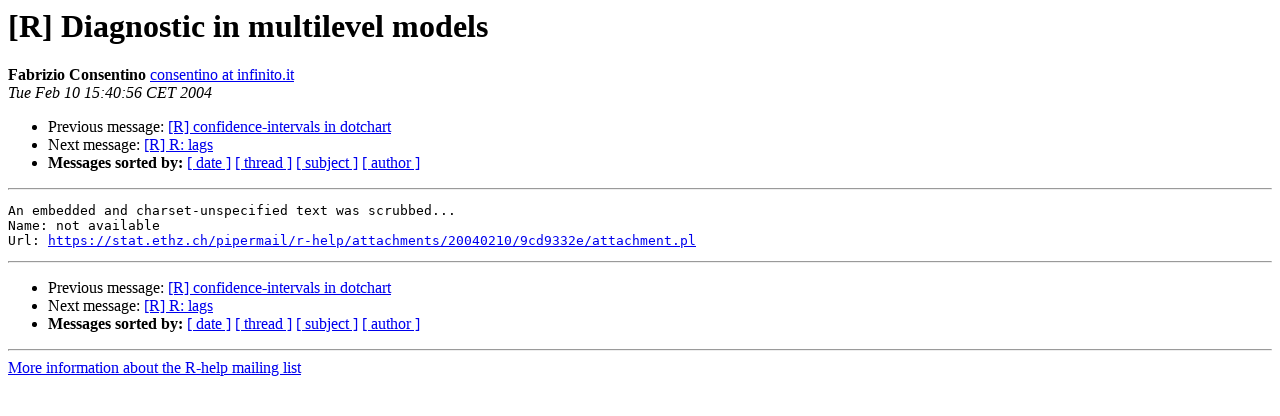

--- FILE ---
content_type: text/html; charset=UTF-8
request_url: https://www.stat.math.ethz.ch/pipermail/r-help/2004-February/045713.html
body_size: 2154
content:
<!DOCTYPE HTML PUBLIC "-//W3C//DTD HTML 3.2//EN">
<HTML>
 <HEAD>
   <TITLE> [R] Diagnostic in multilevel models
   </TITLE>
   <LINK REL="Index" HREF="index.html" >
   <LINK REL="made" HREF="mailto:r-help%40stat.math.ethz.ch?Subject=%5BR%5D%20Diagnostic%20in%20multilevel%20models&In-Reply-To=">
   <META NAME="robots" CONTENT="index,nofollow">
   <META http-equiv="Content-Type" content="text/html; charset=us-ascii">
   <LINK REL="Previous"  HREF="045712.html">
   <LINK REL="Next"  HREF="045714.html">
 </HEAD>
 <BODY BGCOLOR="#ffffff">
   <H1>[R] Diagnostic in multilevel models</H1>
    <B>Fabrizio Consentino</B> 
    <A HREF="mailto:r-help%40stat.math.ethz.ch?Subject=%5BR%5D%20Diagnostic%20in%20multilevel%20models&In-Reply-To="
       TITLE="[R] Diagnostic in multilevel models">consentino at infinito.it
       </A><BR>
    <I>Tue Feb 10 15:40:56 CET 2004</I>
    <P><UL>
        <LI>Previous message: <A HREF="045712.html">[R] confidence-intervals in dotchart
</A></li>
        <LI>Next message: <A HREF="045714.html">[R] R: lags
</A></li>
         <LI> <B>Messages sorted by:</B> 
              <a href="date.html#45713">[ date ]</a>
              <a href="thread.html#45713">[ thread ]</a>
              <a href="subject.html#45713">[ subject ]</a>
              <a href="author.html#45713">[ author ]</a>
         </LI>
       </UL>
    <HR>  
<!--beginarticle-->
<PRE>An embedded and charset-unspecified text was scrubbed...
Name: not available
Url: <A HREF="https://stat.ethz.ch/pipermail/r-help/attachments/20040210/9cd9332e/attachment.pl">https://stat.ethz.ch/pipermail/r-help/attachments/20040210/9cd9332e/attachment.pl</A>
</PRE>

<!--endarticle-->
    <HR>
    <P><UL>
        <!--threads-->
	<LI>Previous message: <A HREF="045712.html">[R] confidence-intervals in dotchart
</A></li>
	<LI>Next message: <A HREF="045714.html">[R] R: lags
</A></li>
         <LI> <B>Messages sorted by:</B> 
              <a href="date.html#45713">[ date ]</a>
              <a href="thread.html#45713">[ thread ]</a>
              <a href="subject.html#45713">[ subject ]</a>
              <a href="author.html#45713">[ author ]</a>
         </LI>
       </UL>

<hr>
<a href="https://stat.ethz.ch/mailman/listinfo/r-help">More information about the R-help
mailing list</a><br>
</body></html>
